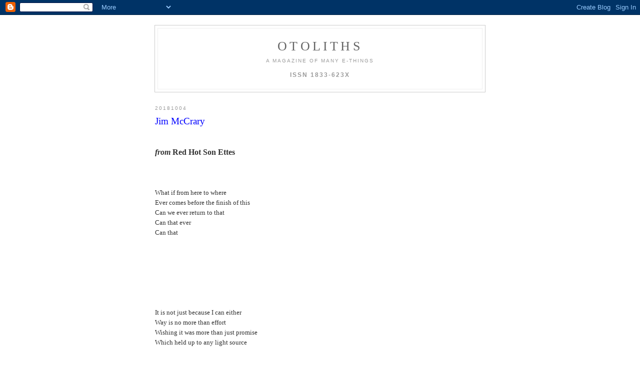

--- FILE ---
content_type: text/html; charset=UTF-8
request_url: https://the-otolith.blogspot.com/2018/10/jim-mccrary.html
body_size: 4666
content:
<!DOCTYPE html PUBLIC "-//W3C//DTD XHTML 1.0 Strict//EN" "http://www.w3.org/TR/xhtml1/DTD/xhtml1-strict.dtd">

<html xmlns="http://www.w3.org/1999/xhtml" xml:lang="en" lang="en">
<head>
  <title>otoliths</title>
<META name="verify-v1" content="v6vwf7tSpM74RKy/HxWG51wqqN5Rr3MCcSdIgffxVRo=" />
  <script type="text/javascript">(function() { (function(){function b(g){this.t={};this.tick=function(h,m,f){var n=f!=void 0?f:(new Date).getTime();this.t[h]=[n,m];if(f==void 0)try{window.console.timeStamp("CSI/"+h)}catch(q){}};this.getStartTickTime=function(){return this.t.start[0]};this.tick("start",null,g)}var a;if(window.performance)var e=(a=window.performance.timing)&&a.responseStart;var p=e>0?new b(e):new b;window.jstiming={Timer:b,load:p};if(a){var c=a.navigationStart;c>0&&e>=c&&(window.jstiming.srt=e-c)}if(a){var d=window.jstiming.load;
c>0&&e>=c&&(d.tick("_wtsrt",void 0,c),d.tick("wtsrt_","_wtsrt",e),d.tick("tbsd_","wtsrt_"))}try{a=null,window.chrome&&window.chrome.csi&&(a=Math.floor(window.chrome.csi().pageT),d&&c>0&&(d.tick("_tbnd",void 0,window.chrome.csi().startE),d.tick("tbnd_","_tbnd",c))),a==null&&window.gtbExternal&&(a=window.gtbExternal.pageT()),a==null&&window.external&&(a=window.external.pageT,d&&c>0&&(d.tick("_tbnd",void 0,window.external.startE),d.tick("tbnd_","_tbnd",c))),a&&(window.jstiming.pt=a)}catch(g){}})();window.tickAboveFold=function(b){var a=0;if(b.offsetParent){do a+=b.offsetTop;while(b=b.offsetParent)}b=a;b<=750&&window.jstiming.load.tick("aft")};var k=!1;function l(){k||(k=!0,window.jstiming.load.tick("firstScrollTime"))}window.addEventListener?window.addEventListener("scroll",l,!1):window.attachEvent("onscroll",l);
 })();</script><script type="text/javascript">function a(){var b=window.location.href,c=b.split("?");switch(c.length){case 1:return b+"?m=1";case 2:return c[1].search("(^|&)m=")>=0?null:b+"&m=1";default:return null}}var d=navigator.userAgent;if(d.indexOf("Mobile")!=-1&&d.indexOf("WebKit")!=-1&&d.indexOf("iPad")==-1||d.indexOf("Opera Mini")!=-1||d.indexOf("IEMobile")!=-1){var e=a();e&&window.location.replace(e)};
</script><meta http-equiv="Content-Type" content="text/html; charset=UTF-8" />
<meta name="generator" content="Blogger" />
<link rel="icon" type="image/vnd.microsoft.icon" href="https://www.blogger.com/favicon.ico"/>
<link rel="alternate" type="application/atom+xml" title="otoliths - Atom" href="https://the-otolith.blogspot.com/feeds/posts/default" />
<link rel="alternate" type="application/rss+xml" title="otoliths - RSS" href="https://the-otolith.blogspot.com/feeds/posts/default?alt=rss" />
<link rel="service.post" type="application/atom+xml" title="otoliths - Atom" href="https://www.blogger.com/feeds/24332618/posts/default" />
<link rel="alternate" type="application/atom+xml" title="otoliths - Atom" href="https://the-otolith.blogspot.com/feeds/8182513909328294199/comments/default" />
<link rel="stylesheet" type="text/css" href="https://www.blogger.com/static/v1/v-css/1601750677-blog_controls.css"/>
<link rel="stylesheet" type="text/css" href="https://www.blogger.com/dyn-css/authorization.css?targetBlogID=24332618&zx=eec55f14-1afa-4f4b-b78c-3860f1bf386e"/>


  <style type="text/css">
/*
-----------------------------------------------
Blogger Template Style
Name:     Minima
Designer: Douglas Bowman
URL:      www.stopdesign.com
Date:     26 Feb 2004
----------------------------------------------- */


body {
  background:#fff;
  margin:0;
  padding:40px 20px;
  font:x-small Georgia,Serif;
  text-align:center;
  color:#333;
  font-size/* */:/**/small;
  font-size: /**/small;
  }
a:link {
  color:#58a;
  text-decoration:none;
  }
a:visited {
  color:#969;
  text-decoration:none;
  }
a:hover {
  color:#c60;
  text-decoration:underline;
  }
a img {
  border-width:0;
  }


/* Header
----------------------------------------------- */
@media all {
  #header {
    width:660px;
    margin:0 auto 10px;
    border:1px solid #ccc;
    }
  }
@media handheld {
  #header {
    width:90%;
    }
  }
#blog-title {
  margin:5px 5px 0;
  padding:20px 20px .25em;
  border:1px solid #eee;
  border-width:1px 1px 0;
  font-size:200%;
  line-height:1.2em;
  font-weight:normal;
  color:#666;
  text-transform:uppercase;
  letter-spacing:.2em;
  }
#blog-title a {
  color:#666;
  text-decoration:none;
  }
#blog-title a:hover {
  color:#c60;
  }
#description {
  margin:0 5px 5px;
  padding:0 20px 20px;
  border:1px solid #eee;
  border-width:0 1px 1px;
  max-width:700px;
  font:78%/1.4em "Trebuchet MS",Trebuchet,Arial,Verdana,Sans-serif;
  text-transform:uppercase;
  letter-spacing:.2em;
  color:#999;
  }


/* Content
----------------------------------------------- */
@media all {
  #content {
    width:660px;
    margin:0 auto;
    padding:0;
    text-align:left;
    }
  #main {
    width:600px;
    float:left;
    }
  #sidebar {
    width:0px;
    float:right;
    }
  }
@media handheld {
  #content {
    width:90%;
    }
  #main {
    width:100%;
    float:none;
    }
  #sidebar {
    width:100%;
    float:none;
    }
  }

/* Headings
----------------------------------------------- */
h2 {
  margin:1.5em 0 .75em;
  font:78%/1.4em "Trebuchet MS",Trebuchet,Arial,Verdana,Sans-serif;
  text-transform:uppercase;
  letter-spacing:.2em;
  color:#999;
  }


/* Posts
----------------------------------------------- */
@media all {
  .date-header {
    margin:1.5em 0 .5em;
    }
  .post {
    margin:.5em 0 1.5em;
    border-bottom:1px dotted #ccc;
    padding-bottom:1.5em;
    }
  }
@media handheld {
  .date-header {
    padding:0 1.5em 0 1.5em;
    }
  .post {
    padding:0 1.5em 0 1.5em;
    }
  }
.post-title {
  margin:.25em 0 0;
  padding:0 0 4px;
  font-size:140%;
  font-weight:normal;
  line-height:1.4em;
  color:#0000FF;
  }
.post-title a, .post-title a:visited, .post-title strong {
  display:block;
  text-decoration:none;
  color:#c60;
  font-weight:normal;
  }
.post-title strong, .post-title a:hover {
  color:#333;
  }
.post div {
  margin:0 0 .75em;
  line-height:1.6em;
  }
p.post-footer {
  margin:-.25em 0 0;
  color:#ccc;
  }
.post-footer em, .comment-link {
  font:78%/1.4em "Trebuchet MS",Trebuchet,Arial,Verdana,Sans-serif;
  text-transform:uppercase;
  letter-spacing:.1em;
  }
.post-footer em {
  font-style:normal;
  color:#999;
  margin-right:.6em;
  }
.comment-link {
  margin-left:.6em;
  }
.post img {
  padding:4px;
  border:1px solid #ddd;
  }
.post blockquote {
  margin:1em 20px;
  }
.post blockquote p {
  margin:.75em 0;
  }


/* Comments
----------------------------------------------- */
#comments h4 {
  margin:1em 0;
  font:bold 78%/1.6em "Trebuchet MS",Trebuchet,Arial,Verdana,Sans-serif;
  text-transform:uppercase;
  letter-spacing:.2em;
  color:#999;
  }
#comments h4 strong {
  font-size:130%;
  }
#comments-block {
  margin:1em 0 1.5em;
  line-height:1.6em;
  }
#comments-block dt {
  margin:.5em 0;
  }
#comments-block dd {
  margin:.25em 0 0;
  }
#comments-block dd.comment-timestamp {
  margin:-.25em 0 2em;
  font:78%/1.4em "Trebuchet MS",Trebuchet,Arial,Verdana,Sans-serif;
  text-transform:uppercase;
  letter-spacing:.1em;
  }
#comments-block dd p {
  margin:0 0 .75em;
  }
.deleted-comment {
  font-style:italic;
  color:gray;
  }


/* Sidebar Content
----------------------------------------------- */
#sidebar ul {
  margin:0 0 1.5em;
  padding:0 0 1.5em;
  border-bottom:1px dotted #ccc;
  list-style:none;
  }
#sidebar li {
  margin:0;
  padding:0 0 .25em 15px;
  text-indent:-15px;
  line-height:1.5em;
  }
#sidebar p {
  color:#666;
  line-height:1.5em;
  }




/* Footer
----------------------------------------------- */
#footer {
  width:660px;
  clear:both;
  margin:0 auto;
  }
#footer hr {
  display:none;
  }
#footer p {
  margin:0;
  padding-top:15px;
  font:78%/1.6em "Trebuchet MS",Trebuchet,Verdana,Sans-serif;
  text-transform:uppercase;
  letter-spacing:.1em;
  }
  </style>

<meta name='google-adsense-platform-account' content='ca-host-pub-1556223355139109'/>
<meta name='google-adsense-platform-domain' content='blogspot.com'/>
<!-- --><style type="text/css">@import url(//www.blogger.com/static/v1/v-css/navbar/3334278262-classic.css);
div.b-mobile {display:none;}
</style>

</head>

<body><script type="text/javascript">
    function setAttributeOnload(object, attribute, val) {
      if(window.addEventListener) {
        window.addEventListener('load',
          function(){ object[attribute] = val; }, false);
      } else {
        window.attachEvent('onload', function(){ object[attribute] = val; });
      }
    }
  </script>
<div id="navbar-iframe-container"></div>
<script type="text/javascript" src="https://apis.google.com/js/platform.js"></script>
<script type="text/javascript">
      gapi.load("gapi.iframes:gapi.iframes.style.bubble", function() {
        if (gapi.iframes && gapi.iframes.getContext) {
          gapi.iframes.getContext().openChild({
              url: 'https://www.blogger.com/navbar/24332618?origin\x3dhttps://the-otolith.blogspot.com',
              where: document.getElementById("navbar-iframe-container"),
              id: "navbar-iframe"
          });
        }
      });
    </script>

<div id="header">

  <h1 id="blog-title">
    <a href="http://the-otolith.blogspot.com/">
	otoliths
	</a>
  </h1>
  <p id="description">a magazine of many e-things
<br>
 <br>
<b><big>ISSN 1833-623X</big></b></p>

</div>

<!-- Begin #content -->
<div id="content">


<!-- Begin #main -->
<div id="main"><div id="main2">



    
  <h2 class="date-header">20181004</h2>
  

  
     
  <!-- Begin .post -->
  <div class="post"><a name="8182513909328294199"></a>
         

	         <div class="post-body">
	<div>
      <div style="clear:both;"></div><big><big><span style="color:blue">Jim McCrary</span></big></big><br />
<br />
<br />
<big><b><i>from</i> Red Hot Son Ettes</b></big><br />
<br />
<br />
<br />
What if from here to where<br />
Ever  comes before the finish of this<br />
Can we ever return to that<br />
Can that ever<br />
Can that<br />
<br />
<br />
<br />
<br />
<br />
<br />
<br />
It is not just because I can either<br />
Way is no more than effort<br />
Wishing it was more than just promise<br />
Which held up to any light source<br />
<br />
<br />
<br />
<br />
<br />
<br />
<br />
Not that these will help <br />
Not even asking for that kind of<br />
Attention just tossed about today<br />
Like the nervous cat sitting behind a screen<br />
<br />
<br />
<br />
<br />
<br />
<br />
<br />
How awful reminds me of another<br />
Line wrung out of mud like images<br />
Collected in some hazy time<br />
lapse of old repeat old  head time<br />
<br />
<br />
<br />
<br />
<br />
<br />
<br />
You say what’s missing<br />
You say where’s the heart<br />
You say why no tears<br />
You stay away okay<br />
<br />
<br />
<br />
<br />
<br />
<br />
<br />
Me showing you my<br />
Wounds don’t make them<br />
Get smaller or go away<br />
You gotta be okay with that<br />
<br />
<br />
<br />
<br />
<br />
<br />
<br />
This is the blood I got <br />
All over my memory from<br />
Whatever came at me<br />
And how I knocked it down<br />
<br />
<br />
<br />
<br />
<br />
<br />
<br />
<br />
Stopping one hit with another<br />
Is older than time itself<br />
And works in mid-century<br />
Americana called suburban abuse<br />
<br />
<br />
<br />
<br />
<br />
<br />
<br />
Some things just seem best <br />
Left in the past way past time<br />
Not that it heals a wound<br />
And you cant outlive the memory<br />
<br />
<br />
<br />
<br />
<b>Jim McCrary</b> lives in Lawrence, Ks.  Latest publications include <i>Year Book</i> (a memoir writing with one line for each year alive) and <i>Red Hot Son Ettes</i>.  Both chapbooks from Really Old Gringo Press.  Appears with many others in forthcoming anthology <i>The End of The World Project</i>.  Can usually be found at local dive bar poetry series at 8<sup>th</sup> St Taproom, downtown Lawrence.<br />
&nbsp;<br />
&nbsp;<br />
<center><a href="https://the-otolith.blogspot.com/2018/10/joseph-buehler.html">previous page</a>&nbsp&nbsp&nbsp&nbsp&nbsp;<a href="https://the-otolith.blogspot.com/2018/10/issue-fifty-one-southern-spring-2018.html">contents</a>&nbsp&nbsp&nbsp&nbsp&nbsp;<a href="https://the-otolith.blogspot.com/2018/10/tim-murphy.html">next page</a></center>&nbsp;<br />
<div style="clear:both; padding-bottom:0.25em"></div>
    </div>
    </div>
    
    <p class="post-footer">
      <em>posted by mark young at <a href="http://the-otolith.blogspot.com/2018/10/jim-mccrary.html" title="permanent link">12:14 PM</a></em>
        <span class="item-action"><a href="https://www.blogger.com/email-post/24332618/8182513909328294199" title="Email Post"><img class="icon-action" alt="" src="https://resources.blogblog.com/img/icon18_email.gif" height="13" width="18"/></a></span>
    </p>
  
  </div>
  <!-- End .post -->
  
  
  
  <!-- Begin #comments -->
 
  <div id="comments">

	<a name="comments"></a>
        <h4>0 Comments:</h4>
        <dl id="comments-block">
      
    </dl>
		<p class="comment-timestamp">

    <a class="comment-link" href="https://www.blogger.com/comment/fullpage/post/24332618/8182513909328294199">Post a Comment</a>
    </p>
    	    
    


		<p class="comment-timestamp">
	<a href="http://the-otolith.blogspot.com/">&lt;&lt; Home</a>
    </p>
    </div>



  <!-- End #comments -->


</div></div>
<!-- End #main -->








  </ul>
  </MainOrArchivePage>

  <!--    <p id="powered-by"><a href="http://www.blogger.com"><img src="http://buttons.blogger.com/bloggerbutton1.gif" alt="Powered by Blogger" /></a></p>
__>
  
  <!--
  <p>This is a paragraph of text that could go in the sidebar.</p>
  -->
  


</div></div>
<!-- End #sidebar -->


</div>
<!-- End #content -->



<!-- Begin #footer -->
<div id="footer"><hr />
  <p><!--This is an optional footer. If you want text here, place it inside these tags, and remove this comment. -->&nbsp;</p>

</div>
<!-- End #footer -->


<script src="https://www.w3counter.com/tracker.js?id=112201"></script>



</body>
</html>